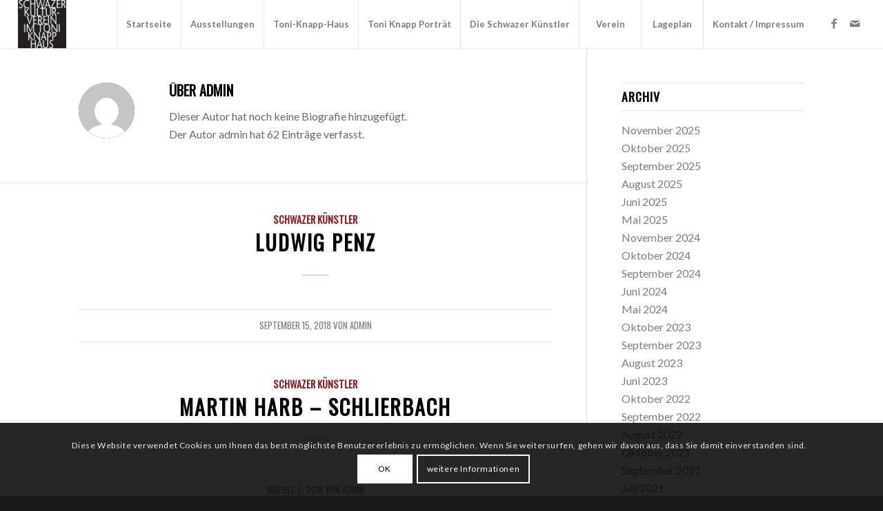

--- FILE ---
content_type: text/html; charset=UTF-8
request_url: https://www.toniknapphaus.at/author/dietfriedka_embo2oxn/page/5/
body_size: 10865
content:
<!DOCTYPE html>
<html lang="de" class="html_stretched responsive av-preloader-active av-preloader-enabled av-default-lightbox  html_header_top html_logo_left html_main_nav_header html_menu_right html_custom html_header_sticky html_header_shrinking_disabled html_mobile_menu_tablet html_header_searchicon_disabled html_content_align_center html_header_unstick_top html_header_stretch html_minimal_header html_minimal_header_shadow html_elegant-blog html_av-submenu-hidden html_av-submenu-display-click html_av-overlay-side html_av-overlay-side-classic html_av-submenu-clone html_entry_id_1222 av-no-preview html_text_menu_active ">
<head>
<meta charset="UTF-8" />
<meta name="robots" content="noindex, follow" />


<!-- mobile setting -->
<meta name="viewport" content="width=device-width, initial-scale=1, maximum-scale=1">

<!-- Scripts/CSS and wp_head hook -->
<title>admin &#8211; Seite 5 &#8211; Schwazer Kulturverein im Toni-Knapp-Haus</title>
<meta name='robots' content='max-image-preview:large' />
<link rel='dns-prefetch' href='//s.w.org' />
<link rel="alternate" type="application/rss+xml" title="Schwazer Kulturverein im Toni-Knapp-Haus &raquo; Feed" href="https://www.toniknapphaus.at/feed/" />
<link rel="alternate" type="application/rss+xml" title="Schwazer Kulturverein im Toni-Knapp-Haus &raquo; Kommentar-Feed" href="https://www.toniknapphaus.at/comments/feed/" />
<link rel="alternate" type="application/rss+xml" title="Schwazer Kulturverein im Toni-Knapp-Haus &raquo; Feed für Beiträge von admin" href="https://www.toniknapphaus.at/author/dietfriedka_embo2oxn/feed/" />

<!-- google webfont font replacement -->

			<script type='text/javascript'>
			if(!document.cookie.match(/aviaPrivacyGoogleWebfontsDisabled/)){
				(function() {
					var f = document.createElement('link');
					
					f.type 	= 'text/css';
					f.rel 	= 'stylesheet';
					f.href 	= '//fonts.googleapis.com/css?family=Oswald%7CLato:300,400,700';
					f.id 	= 'avia-google-webfont';
					
					document.getElementsByTagName('head')[0].appendChild(f);
				})();
			}
			</script>
			<script type="text/javascript">
window._wpemojiSettings = {"baseUrl":"https:\/\/s.w.org\/images\/core\/emoji\/13.1.0\/72x72\/","ext":".png","svgUrl":"https:\/\/s.w.org\/images\/core\/emoji\/13.1.0\/svg\/","svgExt":".svg","source":{"concatemoji":"https:\/\/www.toniknapphaus.at\/wp-includes\/js\/wp-emoji-release.min.js?ver=5.9.12"}};
/*! This file is auto-generated */
!function(e,a,t){var n,r,o,i=a.createElement("canvas"),p=i.getContext&&i.getContext("2d");function s(e,t){var a=String.fromCharCode;p.clearRect(0,0,i.width,i.height),p.fillText(a.apply(this,e),0,0);e=i.toDataURL();return p.clearRect(0,0,i.width,i.height),p.fillText(a.apply(this,t),0,0),e===i.toDataURL()}function c(e){var t=a.createElement("script");t.src=e,t.defer=t.type="text/javascript",a.getElementsByTagName("head")[0].appendChild(t)}for(o=Array("flag","emoji"),t.supports={everything:!0,everythingExceptFlag:!0},r=0;r<o.length;r++)t.supports[o[r]]=function(e){if(!p||!p.fillText)return!1;switch(p.textBaseline="top",p.font="600 32px Arial",e){case"flag":return s([127987,65039,8205,9895,65039],[127987,65039,8203,9895,65039])?!1:!s([55356,56826,55356,56819],[55356,56826,8203,55356,56819])&&!s([55356,57332,56128,56423,56128,56418,56128,56421,56128,56430,56128,56423,56128,56447],[55356,57332,8203,56128,56423,8203,56128,56418,8203,56128,56421,8203,56128,56430,8203,56128,56423,8203,56128,56447]);case"emoji":return!s([10084,65039,8205,55357,56613],[10084,65039,8203,55357,56613])}return!1}(o[r]),t.supports.everything=t.supports.everything&&t.supports[o[r]],"flag"!==o[r]&&(t.supports.everythingExceptFlag=t.supports.everythingExceptFlag&&t.supports[o[r]]);t.supports.everythingExceptFlag=t.supports.everythingExceptFlag&&!t.supports.flag,t.DOMReady=!1,t.readyCallback=function(){t.DOMReady=!0},t.supports.everything||(n=function(){t.readyCallback()},a.addEventListener?(a.addEventListener("DOMContentLoaded",n,!1),e.addEventListener("load",n,!1)):(e.attachEvent("onload",n),a.attachEvent("onreadystatechange",function(){"complete"===a.readyState&&t.readyCallback()})),(n=t.source||{}).concatemoji?c(n.concatemoji):n.wpemoji&&n.twemoji&&(c(n.twemoji),c(n.wpemoji)))}(window,document,window._wpemojiSettings);
</script>
<style type="text/css">
img.wp-smiley,
img.emoji {
	display: inline !important;
	border: none !important;
	box-shadow: none !important;
	height: 1em !important;
	width: 1em !important;
	margin: 0 0.07em !important;
	vertical-align: -0.1em !important;
	background: none !important;
	padding: 0 !important;
}
</style>
	<style id='global-styles-inline-css' type='text/css'>
body{--wp--preset--color--black: #000000;--wp--preset--color--cyan-bluish-gray: #abb8c3;--wp--preset--color--white: #ffffff;--wp--preset--color--pale-pink: #f78da7;--wp--preset--color--vivid-red: #cf2e2e;--wp--preset--color--luminous-vivid-orange: #ff6900;--wp--preset--color--luminous-vivid-amber: #fcb900;--wp--preset--color--light-green-cyan: #7bdcb5;--wp--preset--color--vivid-green-cyan: #00d084;--wp--preset--color--pale-cyan-blue: #8ed1fc;--wp--preset--color--vivid-cyan-blue: #0693e3;--wp--preset--color--vivid-purple: #9b51e0;--wp--preset--gradient--vivid-cyan-blue-to-vivid-purple: linear-gradient(135deg,rgba(6,147,227,1) 0%,rgb(155,81,224) 100%);--wp--preset--gradient--light-green-cyan-to-vivid-green-cyan: linear-gradient(135deg,rgb(122,220,180) 0%,rgb(0,208,130) 100%);--wp--preset--gradient--luminous-vivid-amber-to-luminous-vivid-orange: linear-gradient(135deg,rgba(252,185,0,1) 0%,rgba(255,105,0,1) 100%);--wp--preset--gradient--luminous-vivid-orange-to-vivid-red: linear-gradient(135deg,rgba(255,105,0,1) 0%,rgb(207,46,46) 100%);--wp--preset--gradient--very-light-gray-to-cyan-bluish-gray: linear-gradient(135deg,rgb(238,238,238) 0%,rgb(169,184,195) 100%);--wp--preset--gradient--cool-to-warm-spectrum: linear-gradient(135deg,rgb(74,234,220) 0%,rgb(151,120,209) 20%,rgb(207,42,186) 40%,rgb(238,44,130) 60%,rgb(251,105,98) 80%,rgb(254,248,76) 100%);--wp--preset--gradient--blush-light-purple: linear-gradient(135deg,rgb(255,206,236) 0%,rgb(152,150,240) 100%);--wp--preset--gradient--blush-bordeaux: linear-gradient(135deg,rgb(254,205,165) 0%,rgb(254,45,45) 50%,rgb(107,0,62) 100%);--wp--preset--gradient--luminous-dusk: linear-gradient(135deg,rgb(255,203,112) 0%,rgb(199,81,192) 50%,rgb(65,88,208) 100%);--wp--preset--gradient--pale-ocean: linear-gradient(135deg,rgb(255,245,203) 0%,rgb(182,227,212) 50%,rgb(51,167,181) 100%);--wp--preset--gradient--electric-grass: linear-gradient(135deg,rgb(202,248,128) 0%,rgb(113,206,126) 100%);--wp--preset--gradient--midnight: linear-gradient(135deg,rgb(2,3,129) 0%,rgb(40,116,252) 100%);--wp--preset--duotone--dark-grayscale: url('#wp-duotone-dark-grayscale');--wp--preset--duotone--grayscale: url('#wp-duotone-grayscale');--wp--preset--duotone--purple-yellow: url('#wp-duotone-purple-yellow');--wp--preset--duotone--blue-red: url('#wp-duotone-blue-red');--wp--preset--duotone--midnight: url('#wp-duotone-midnight');--wp--preset--duotone--magenta-yellow: url('#wp-duotone-magenta-yellow');--wp--preset--duotone--purple-green: url('#wp-duotone-purple-green');--wp--preset--duotone--blue-orange: url('#wp-duotone-blue-orange');--wp--preset--font-size--small: 13px;--wp--preset--font-size--medium: 20px;--wp--preset--font-size--large: 36px;--wp--preset--font-size--x-large: 42px;}.has-black-color{color: var(--wp--preset--color--black) !important;}.has-cyan-bluish-gray-color{color: var(--wp--preset--color--cyan-bluish-gray) !important;}.has-white-color{color: var(--wp--preset--color--white) !important;}.has-pale-pink-color{color: var(--wp--preset--color--pale-pink) !important;}.has-vivid-red-color{color: var(--wp--preset--color--vivid-red) !important;}.has-luminous-vivid-orange-color{color: var(--wp--preset--color--luminous-vivid-orange) !important;}.has-luminous-vivid-amber-color{color: var(--wp--preset--color--luminous-vivid-amber) !important;}.has-light-green-cyan-color{color: var(--wp--preset--color--light-green-cyan) !important;}.has-vivid-green-cyan-color{color: var(--wp--preset--color--vivid-green-cyan) !important;}.has-pale-cyan-blue-color{color: var(--wp--preset--color--pale-cyan-blue) !important;}.has-vivid-cyan-blue-color{color: var(--wp--preset--color--vivid-cyan-blue) !important;}.has-vivid-purple-color{color: var(--wp--preset--color--vivid-purple) !important;}.has-black-background-color{background-color: var(--wp--preset--color--black) !important;}.has-cyan-bluish-gray-background-color{background-color: var(--wp--preset--color--cyan-bluish-gray) !important;}.has-white-background-color{background-color: var(--wp--preset--color--white) !important;}.has-pale-pink-background-color{background-color: var(--wp--preset--color--pale-pink) !important;}.has-vivid-red-background-color{background-color: var(--wp--preset--color--vivid-red) !important;}.has-luminous-vivid-orange-background-color{background-color: var(--wp--preset--color--luminous-vivid-orange) !important;}.has-luminous-vivid-amber-background-color{background-color: var(--wp--preset--color--luminous-vivid-amber) !important;}.has-light-green-cyan-background-color{background-color: var(--wp--preset--color--light-green-cyan) !important;}.has-vivid-green-cyan-background-color{background-color: var(--wp--preset--color--vivid-green-cyan) !important;}.has-pale-cyan-blue-background-color{background-color: var(--wp--preset--color--pale-cyan-blue) !important;}.has-vivid-cyan-blue-background-color{background-color: var(--wp--preset--color--vivid-cyan-blue) !important;}.has-vivid-purple-background-color{background-color: var(--wp--preset--color--vivid-purple) !important;}.has-black-border-color{border-color: var(--wp--preset--color--black) !important;}.has-cyan-bluish-gray-border-color{border-color: var(--wp--preset--color--cyan-bluish-gray) !important;}.has-white-border-color{border-color: var(--wp--preset--color--white) !important;}.has-pale-pink-border-color{border-color: var(--wp--preset--color--pale-pink) !important;}.has-vivid-red-border-color{border-color: var(--wp--preset--color--vivid-red) !important;}.has-luminous-vivid-orange-border-color{border-color: var(--wp--preset--color--luminous-vivid-orange) !important;}.has-luminous-vivid-amber-border-color{border-color: var(--wp--preset--color--luminous-vivid-amber) !important;}.has-light-green-cyan-border-color{border-color: var(--wp--preset--color--light-green-cyan) !important;}.has-vivid-green-cyan-border-color{border-color: var(--wp--preset--color--vivid-green-cyan) !important;}.has-pale-cyan-blue-border-color{border-color: var(--wp--preset--color--pale-cyan-blue) !important;}.has-vivid-cyan-blue-border-color{border-color: var(--wp--preset--color--vivid-cyan-blue) !important;}.has-vivid-purple-border-color{border-color: var(--wp--preset--color--vivid-purple) !important;}.has-vivid-cyan-blue-to-vivid-purple-gradient-background{background: var(--wp--preset--gradient--vivid-cyan-blue-to-vivid-purple) !important;}.has-light-green-cyan-to-vivid-green-cyan-gradient-background{background: var(--wp--preset--gradient--light-green-cyan-to-vivid-green-cyan) !important;}.has-luminous-vivid-amber-to-luminous-vivid-orange-gradient-background{background: var(--wp--preset--gradient--luminous-vivid-amber-to-luminous-vivid-orange) !important;}.has-luminous-vivid-orange-to-vivid-red-gradient-background{background: var(--wp--preset--gradient--luminous-vivid-orange-to-vivid-red) !important;}.has-very-light-gray-to-cyan-bluish-gray-gradient-background{background: var(--wp--preset--gradient--very-light-gray-to-cyan-bluish-gray) !important;}.has-cool-to-warm-spectrum-gradient-background{background: var(--wp--preset--gradient--cool-to-warm-spectrum) !important;}.has-blush-light-purple-gradient-background{background: var(--wp--preset--gradient--blush-light-purple) !important;}.has-blush-bordeaux-gradient-background{background: var(--wp--preset--gradient--blush-bordeaux) !important;}.has-luminous-dusk-gradient-background{background: var(--wp--preset--gradient--luminous-dusk) !important;}.has-pale-ocean-gradient-background{background: var(--wp--preset--gradient--pale-ocean) !important;}.has-electric-grass-gradient-background{background: var(--wp--preset--gradient--electric-grass) !important;}.has-midnight-gradient-background{background: var(--wp--preset--gradient--midnight) !important;}.has-small-font-size{font-size: var(--wp--preset--font-size--small) !important;}.has-medium-font-size{font-size: var(--wp--preset--font-size--medium) !important;}.has-large-font-size{font-size: var(--wp--preset--font-size--large) !important;}.has-x-large-font-size{font-size: var(--wp--preset--font-size--x-large) !important;}
</style>
<link rel='stylesheet' id='avia-merged-styles-css'  href='https://www.toniknapphaus.at/wp-content/uploads/dynamic_avia/avia-merged-styles-1ce0588a755bb8d7f39e4bdf05ed148f.css' type='text/css' media='all' />
<link rel="https://api.w.org/" href="https://www.toniknapphaus.at/wp-json/" /><link rel="alternate" type="application/json" href="https://www.toniknapphaus.at/wp-json/wp/v2/users/1" /><link rel="EditURI" type="application/rsd+xml" title="RSD" href="https://www.toniknapphaus.at/xmlrpc.php?rsd" />
<link rel="wlwmanifest" type="application/wlwmanifest+xml" href="https://www.toniknapphaus.at/wp-includes/wlwmanifest.xml" /> 
<meta name="generator" content="WordPress 5.9.12" />
<link rel="profile" href="http://gmpg.org/xfn/11" />
<link rel="alternate" type="application/rss+xml" title="Schwazer Kulturverein im Toni-Knapp-Haus RSS2 Feed" href="https://www.toniknapphaus.at/feed/" />
<link rel="pingback" href="https://www.toniknapphaus.at/xmlrpc.php" />

<style type='text/css' media='screen'>
 #top #header_main > .container, #top #header_main > .container .main_menu  .av-main-nav > li > a, #top #header_main #menu-item-shop .cart_dropdown_link{ height:70px; line-height: 70px; }
 .html_top_nav_header .av-logo-container{ height:70px;  }
 .html_header_top.html_header_sticky #top #wrap_all #main{ padding-top:70px; } 
</style>
<!--[if lt IE 9]><script src="https://www.toniknapphaus.at/wp-content/themes/enfold/js/html5shiv.js"></script><![endif]-->


<!-- To speed up the rendering and to display the site as fast as possible to the user we include some styles and scripts for above the fold content inline -->
<script type="text/javascript">'use strict';var avia_is_mobile=!1;if(/Android|webOS|iPhone|iPad|iPod|BlackBerry|IEMobile|Opera Mini/i.test(navigator.userAgent)&&'ontouchstart' in document.documentElement){avia_is_mobile=!0;document.documentElement.className+=' avia_mobile '}
else{document.documentElement.className+=' avia_desktop '};document.documentElement.className+=' js_active ';(function(){var e=['-webkit-','-moz-','-ms-',''],n='';for(var t in e){if(e[t]+'transform' in document.documentElement.style){document.documentElement.className+=' avia_transform ';n=e[t]+'transform'};if(e[t]+'perspective' in document.documentElement.style)document.documentElement.className+=' avia_transform3d '};if(typeof document.getElementsByClassName=='function'&&typeof document.documentElement.getBoundingClientRect=='function'&&avia_is_mobile==!1){if(n&&window.innerHeight>0){setTimeout(function(){var e=0,o={},a=0,t=document.getElementsByClassName('av-parallax'),i=window.pageYOffset||document.documentElement.scrollTop;for(e=0;e<t.length;e++){t[e].style.top='0px';o=t[e].getBoundingClientRect();a=Math.ceil((window.innerHeight+i-o.top)*0.3);t[e].style[n]='translate(0px, '+a+'px)';t[e].style.top='auto';t[e].className+=' enabled-parallax '}},50)}}})();</script><style type='text/css'>
@font-face {font-family: 'entypo-fontello'; font-weight: normal; font-style: normal; font-display: auto;
src: url('https://www.toniknapphaus.at/wp-content/themes/enfold/config-templatebuilder/avia-template-builder/assets/fonts/entypo-fontello.eot');
src: url('https://www.toniknapphaus.at/wp-content/themes/enfold/config-templatebuilder/avia-template-builder/assets/fonts/entypo-fontello.eot?#iefix') format('embedded-opentype'), 
url('https://www.toniknapphaus.at/wp-content/themes/enfold/config-templatebuilder/avia-template-builder/assets/fonts/entypo-fontello.woff') format('woff'), 
url('https://www.toniknapphaus.at/wp-content/themes/enfold/config-templatebuilder/avia-template-builder/assets/fonts/entypo-fontello.ttf') format('truetype'), 
url('https://www.toniknapphaus.at/wp-content/themes/enfold/config-templatebuilder/avia-template-builder/assets/fonts/entypo-fontello.svg#entypo-fontello') format('svg');
} #top .avia-font-entypo-fontello, body .avia-font-entypo-fontello, html body [data-av_iconfont='entypo-fontello']:before{ font-family: 'entypo-fontello'; }

@font-face {font-family: 'flaticon-sports'; font-weight: normal; font-style: normal; font-display: auto;
src: url('https://www.toniknapphaus.at/wp-content/uploads/avia_fonts/flaticon-sports/flaticon-sports.eot');
src: url('https://www.toniknapphaus.at/wp-content/uploads/avia_fonts/flaticon-sports/flaticon-sports.eot?#iefix') format('embedded-opentype'), 
url('https://www.toniknapphaus.at/wp-content/uploads/avia_fonts/flaticon-sports/flaticon-sports.woff') format('woff'), 
url('https://www.toniknapphaus.at/wp-content/uploads/avia_fonts/flaticon-sports/flaticon-sports.ttf') format('truetype'), 
url('https://www.toniknapphaus.at/wp-content/uploads/avia_fonts/flaticon-sports/flaticon-sports.svg#flaticon-sports') format('svg');
} #top .avia-font-flaticon-sports, body .avia-font-flaticon-sports, html body [data-av_iconfont='flaticon-sports']:before{ font-family: 'flaticon-sports'; }
</style>

<!--
Debugging Info for Theme support: 

Theme: Enfold
Version: 4.5.7
Installed: enfold
AviaFramework Version: 5.0
AviaBuilder Version: 0.9.5
aviaElementManager Version: 1.0.1
ML:128-PU:19-PLA:0
WP:5.9.12
Compress: CSS:all theme files - JS:all theme files
Updates: enabled
PLAu:0
-->
</head>




<body id="top" class="archive paged author author-dietfriedka_embo2oxn author-1 paged-5 author-paged-5  rtl_columns stretched oswald lato" itemscope="itemscope" itemtype="https://schema.org/WebPage" >

	<svg xmlns="http://www.w3.org/2000/svg" viewBox="0 0 0 0" width="0" height="0" focusable="false" role="none" style="visibility: hidden; position: absolute; left: -9999px; overflow: hidden;" ><defs><filter id="wp-duotone-dark-grayscale"><feColorMatrix color-interpolation-filters="sRGB" type="matrix" values=" .299 .587 .114 0 0 .299 .587 .114 0 0 .299 .587 .114 0 0 .299 .587 .114 0 0 " /><feComponentTransfer color-interpolation-filters="sRGB" ><feFuncR type="table" tableValues="0 0.49803921568627" /><feFuncG type="table" tableValues="0 0.49803921568627" /><feFuncB type="table" tableValues="0 0.49803921568627" /><feFuncA type="table" tableValues="1 1" /></feComponentTransfer><feComposite in2="SourceGraphic" operator="in" /></filter></defs></svg><svg xmlns="http://www.w3.org/2000/svg" viewBox="0 0 0 0" width="0" height="0" focusable="false" role="none" style="visibility: hidden; position: absolute; left: -9999px; overflow: hidden;" ><defs><filter id="wp-duotone-grayscale"><feColorMatrix color-interpolation-filters="sRGB" type="matrix" values=" .299 .587 .114 0 0 .299 .587 .114 0 0 .299 .587 .114 0 0 .299 .587 .114 0 0 " /><feComponentTransfer color-interpolation-filters="sRGB" ><feFuncR type="table" tableValues="0 1" /><feFuncG type="table" tableValues="0 1" /><feFuncB type="table" tableValues="0 1" /><feFuncA type="table" tableValues="1 1" /></feComponentTransfer><feComposite in2="SourceGraphic" operator="in" /></filter></defs></svg><svg xmlns="http://www.w3.org/2000/svg" viewBox="0 0 0 0" width="0" height="0" focusable="false" role="none" style="visibility: hidden; position: absolute; left: -9999px; overflow: hidden;" ><defs><filter id="wp-duotone-purple-yellow"><feColorMatrix color-interpolation-filters="sRGB" type="matrix" values=" .299 .587 .114 0 0 .299 .587 .114 0 0 .299 .587 .114 0 0 .299 .587 .114 0 0 " /><feComponentTransfer color-interpolation-filters="sRGB" ><feFuncR type="table" tableValues="0.54901960784314 0.98823529411765" /><feFuncG type="table" tableValues="0 1" /><feFuncB type="table" tableValues="0.71764705882353 0.25490196078431" /><feFuncA type="table" tableValues="1 1" /></feComponentTransfer><feComposite in2="SourceGraphic" operator="in" /></filter></defs></svg><svg xmlns="http://www.w3.org/2000/svg" viewBox="0 0 0 0" width="0" height="0" focusable="false" role="none" style="visibility: hidden; position: absolute; left: -9999px; overflow: hidden;" ><defs><filter id="wp-duotone-blue-red"><feColorMatrix color-interpolation-filters="sRGB" type="matrix" values=" .299 .587 .114 0 0 .299 .587 .114 0 0 .299 .587 .114 0 0 .299 .587 .114 0 0 " /><feComponentTransfer color-interpolation-filters="sRGB" ><feFuncR type="table" tableValues="0 1" /><feFuncG type="table" tableValues="0 0.27843137254902" /><feFuncB type="table" tableValues="0.5921568627451 0.27843137254902" /><feFuncA type="table" tableValues="1 1" /></feComponentTransfer><feComposite in2="SourceGraphic" operator="in" /></filter></defs></svg><svg xmlns="http://www.w3.org/2000/svg" viewBox="0 0 0 0" width="0" height="0" focusable="false" role="none" style="visibility: hidden; position: absolute; left: -9999px; overflow: hidden;" ><defs><filter id="wp-duotone-midnight"><feColorMatrix color-interpolation-filters="sRGB" type="matrix" values=" .299 .587 .114 0 0 .299 .587 .114 0 0 .299 .587 .114 0 0 .299 .587 .114 0 0 " /><feComponentTransfer color-interpolation-filters="sRGB" ><feFuncR type="table" tableValues="0 0" /><feFuncG type="table" tableValues="0 0.64705882352941" /><feFuncB type="table" tableValues="0 1" /><feFuncA type="table" tableValues="1 1" /></feComponentTransfer><feComposite in2="SourceGraphic" operator="in" /></filter></defs></svg><svg xmlns="http://www.w3.org/2000/svg" viewBox="0 0 0 0" width="0" height="0" focusable="false" role="none" style="visibility: hidden; position: absolute; left: -9999px; overflow: hidden;" ><defs><filter id="wp-duotone-magenta-yellow"><feColorMatrix color-interpolation-filters="sRGB" type="matrix" values=" .299 .587 .114 0 0 .299 .587 .114 0 0 .299 .587 .114 0 0 .299 .587 .114 0 0 " /><feComponentTransfer color-interpolation-filters="sRGB" ><feFuncR type="table" tableValues="0.78039215686275 1" /><feFuncG type="table" tableValues="0 0.94901960784314" /><feFuncB type="table" tableValues="0.35294117647059 0.47058823529412" /><feFuncA type="table" tableValues="1 1" /></feComponentTransfer><feComposite in2="SourceGraphic" operator="in" /></filter></defs></svg><svg xmlns="http://www.w3.org/2000/svg" viewBox="0 0 0 0" width="0" height="0" focusable="false" role="none" style="visibility: hidden; position: absolute; left: -9999px; overflow: hidden;" ><defs><filter id="wp-duotone-purple-green"><feColorMatrix color-interpolation-filters="sRGB" type="matrix" values=" .299 .587 .114 0 0 .299 .587 .114 0 0 .299 .587 .114 0 0 .299 .587 .114 0 0 " /><feComponentTransfer color-interpolation-filters="sRGB" ><feFuncR type="table" tableValues="0.65098039215686 0.40392156862745" /><feFuncG type="table" tableValues="0 1" /><feFuncB type="table" tableValues="0.44705882352941 0.4" /><feFuncA type="table" tableValues="1 1" /></feComponentTransfer><feComposite in2="SourceGraphic" operator="in" /></filter></defs></svg><svg xmlns="http://www.w3.org/2000/svg" viewBox="0 0 0 0" width="0" height="0" focusable="false" role="none" style="visibility: hidden; position: absolute; left: -9999px; overflow: hidden;" ><defs><filter id="wp-duotone-blue-orange"><feColorMatrix color-interpolation-filters="sRGB" type="matrix" values=" .299 .587 .114 0 0 .299 .587 .114 0 0 .299 .587 .114 0 0 .299 .587 .114 0 0 " /><feComponentTransfer color-interpolation-filters="sRGB" ><feFuncR type="table" tableValues="0.098039215686275 1" /><feFuncG type="table" tableValues="0 0.66274509803922" /><feFuncB type="table" tableValues="0.84705882352941 0.41960784313725" /><feFuncA type="table" tableValues="1 1" /></feComponentTransfer><feComposite in2="SourceGraphic" operator="in" /></filter></defs></svg><div class='av-siteloader-wrap av-transition-enabled av-transition-with-logo'><div class='av-siteloader-inner'><div class='av-siteloader-cell'><img class='av-preloading-logo' src='https://www.toniknapphaus.at/wp-content/uploads/2018/07/toniknapplogo.jpg' alt='Lade' title='Lade' /><div class='av-siteloader'><div class='av-siteloader-extra'></div></div></div></div></div>
	<div id='wrap_all'>

	
<header id='header' class='all_colors header_color light_bg_color  av_header_top av_logo_left av_main_nav_header av_menu_right av_custom av_header_sticky av_header_shrinking_disabled av_header_stretch av_mobile_menu_tablet av_header_searchicon_disabled av_header_unstick_top av_seperator_big_border av_minimal_header av_minimal_header_shadow av_bottom_nav_disabled '  role="banner" itemscope="itemscope" itemtype="https://schema.org/WPHeader" >

		<div  id='header_main' class='container_wrap container_wrap_logo'>
	
        <div class='container av-logo-container'><div class='inner-container'><span class='logo'><a href='https://www.toniknapphaus.at/'><img height='100' width='300' src='https://toniknapphaus.at/wp-content/uploads/2018/07/toniknapplogo-300x300.jpg' alt='Schwazer Kulturverein im Toni-Knapp-Haus' /></a></span><nav class='main_menu' data-selectname='Seite auswählen'  role="navigation" itemscope="itemscope" itemtype="https://schema.org/SiteNavigationElement" ><div class="avia-menu av-main-nav-wrap av_menu_icon_beside"><ul id="avia-menu" class="menu av-main-nav"><li id="menu-item-781" class="menu-item menu-item-type-post_type menu-item-object-page menu-item-home menu-item-top-level menu-item-top-level-1"><a href="https://www.toniknapphaus.at/" itemprop="url"><span class="avia-bullet"></span><span class="avia-menu-text">Startseite</span><span class="avia-menu-fx"><span class="avia-arrow-wrap"><span class="avia-arrow"></span></span></span></a></li>
<li id="menu-item-858" class="menu-item menu-item-type-post_type menu-item-object-page menu-item-mega-parent  menu-item-top-level menu-item-top-level-2"><a href="https://www.toniknapphaus.at/ausstellungen/" itemprop="url"><span class="avia-bullet"></span><span class="avia-menu-text">Ausstellungen</span><span class="avia-menu-fx"><span class="avia-arrow-wrap"><span class="avia-arrow"></span></span></span></a></li>
<li id="menu-item-854" class="menu-item menu-item-type-post_type menu-item-object-page menu-item-mega-parent  menu-item-top-level menu-item-top-level-3"><a href="https://www.toniknapphaus.at/toni-knapp-haus/" itemprop="url"><span class="avia-bullet"></span><span class="avia-menu-text">Toni-Knapp-Haus</span><span class="avia-menu-fx"><span class="avia-arrow-wrap"><span class="avia-arrow"></span></span></span></a></li>
<li id="menu-item-865" class="menu-item menu-item-type-post_type menu-item-object-page menu-item-mega-parent  menu-item-top-level menu-item-top-level-4"><a href="https://www.toniknapphaus.at/portraet/" itemprop="url"><span class="avia-bullet"></span><span class="avia-menu-text">Toni Knapp Porträt</span><span class="avia-menu-fx"><span class="avia-arrow-wrap"><span class="avia-arrow"></span></span></span></a></li>
<li id="menu-item-1205" class="menu-item menu-item-type-post_type menu-item-object-page menu-item-top-level menu-item-top-level-5"><a href="https://www.toniknapphaus.at/die-schwazer-kuenstler/" itemprop="url"><span class="avia-bullet"></span><span class="avia-menu-text">Die Schwazer Künstler</span><span class="avia-menu-fx"><span class="avia-arrow-wrap"><span class="avia-arrow"></span></span></span></a></li>
<li id="menu-item-864" class="menu-item menu-item-type-post_type menu-item-object-page menu-item-top-level menu-item-top-level-6"><a href="https://www.toniknapphaus.at/kulturverein-2/" itemprop="url"><span class="avia-bullet"></span><span class="avia-menu-text">Verein</span><span class="avia-menu-fx"><span class="avia-arrow-wrap"><span class="avia-arrow"></span></span></span></a></li>
<li id="menu-item-1191" class="menu-item menu-item-type-post_type menu-item-object-page menu-item-mega-parent  menu-item-top-level menu-item-top-level-7"><a href="https://www.toniknapphaus.at/lageplan/" itemprop="url"><span class="avia-bullet"></span><span class="avia-menu-text">Lageplan</span><span class="avia-menu-fx"><span class="avia-arrow-wrap"><span class="avia-arrow"></span></span></span></a></li>
<li id="menu-item-999" class="menu-item menu-item-type-post_type menu-item-object-page menu-item-top-level menu-item-top-level-8"><a href="https://www.toniknapphaus.at/kontakt/" itemprop="url"><span class="avia-bullet"></span><span class="avia-menu-text">Kontakt / Impressum</span><span class="avia-menu-fx"><span class="avia-arrow-wrap"><span class="avia-arrow"></span></span></span></a></li>
<li class="av-burger-menu-main menu-item-avia-special ">
	        			<a href="#">
							<span class="av-hamburger av-hamburger--spin av-js-hamburger">
					        <span class="av-hamburger-box">
						          <span class="av-hamburger-inner"></span>
						          <strong>Menü</strong>
					        </span>
							</span>
						</a>
	        		   </li></ul></div><ul class='noLightbox social_bookmarks icon_count_2'><li class='social_bookmarks_facebook av-social-link-facebook social_icon_1'><a  target="_blank" aria-label="Link to Facebook" href='https://www.facebook.com/toniknapphaus' aria-hidden='true' data-av_icon='' data-av_iconfont='entypo-fontello' title='Facebook'><span class='avia_hidden_link_text'>Facebook</span></a></li><li class='social_bookmarks_mail av-social-link-mail social_icon_2'><a  aria-label="Link to Mail" href='https://www.toniknapphaus.at/kontakt' aria-hidden='true' data-av_icon='' data-av_iconfont='entypo-fontello' title='Mail'><span class='avia_hidden_link_text'>Mail</span></a></li></ul></nav></div> </div> 
		<!-- end container_wrap-->
		</div>
		<div class='header_bg'></div>

<!-- end header -->
</header>
		
	<div id='main' class='all_colors' data-scroll-offset='70'>

	


		<div class='container_wrap container_wrap_first main_color sidebar_right'>

			<div class='container template-blog template-author '>

				<main class='content av-content-small alpha units'  role="main" itemprop="mainContentOfPage" itemscope="itemscope" itemtype="https://schema.org/Blog" >

                    <div class='page-heading-container clearfix'>
                    <section class="author-box"  itemprop="author" itemscope="itemscope" itemtype="https://schema.org/Person" ><span class='post-author-format-type blog-meta'><span class='rounded-container'><img alt='admin' src='https://secure.gravatar.com/avatar/139ac9bc2a05585dbfe9f7b990f6b5b1?s=81&#038;d=mm&#038;r=g' srcset='https://secure.gravatar.com/avatar/139ac9bc2a05585dbfe9f7b990f6b5b1?s=162&#038;d=mm&#038;r=g 2x' class='avatar avatar-81 photo' height='81' width='81' loading='lazy'/></span></span><div class='author_description '>
        <h3 class='author-title '>Über <span class='author-box-name'  itemprop="author" >admin</span></h3>
        <div class='author_description_text' itemprop="description" ><p>Dieser Autor hat noch keine Biografie hinzugefügt.</br>Der Autor <span class='author-box-name'  itemprop="author" >admin</span> hat 62 Einträge verfasst.</p>
</div><span class='author-extra-border'></span></div></section>                    </div>


                    <h4 class='extra-mini-title widgettitle'>Einträge von admin</h4>
		<article class="post-entry post-entry-type-standard post-entry-1222 post-loop-1 post-parity-odd single-big with-slider post-1222 post type-post status-publish format-standard has-post-thumbnail hentry category-schwazer-kuenstler"'  itemscope="itemscope" itemtype="https://schema.org/BlogPosting" itemprop="blogPost" >


			<div class="entry-content-wrapper clearfix standard-content">
                <header class="entry-content-header">
                    <span class="blog-categories minor-meta"><a href="https://www.toniknapphaus.at/category/schwazer-kuenstler/" rel="tag">Schwazer Künstler</a> </span><h2 class='post-title entry-title '  itemprop="headline" >	<a href='https://www.toniknapphaus.at/ludwig-penz/' rel='bookmark' title='Permanenter Link zu: Ludwig Penz'>Ludwig Penz			<span class='post-format-icon minor-meta'></span>	</a></h2><span class="av-vertical-delimiter"></span><div class="entry-content"  itemprop="text" ></div>                    <span class='post-meta-infos'>
                        <span class='date-container minor-meta updated'>September 15, 2018</span>

                        <span class="blog-author minor-meta">von <span class="entry-author-link"  itemprop="author" ><span class="vcard author"><span class="fn"><a href="https://www.toniknapphaus.at/author/dietfriedka_embo2oxn/" title="Beiträge von admin" rel="author">admin</a></span></span></span></span>
                    </span>
                </header>

							</div>

            <footer class="entry-footer"></footer>
            
                        
		</article><!--end post-entry-->
	
		<article class="post-entry post-entry-type-standard post-entry-1212 post-loop-2 post-parity-even single-big with-slider post-1212 post type-post status-publish format-standard has-post-thumbnail hentry category-schwazer-kuenstler"'  itemscope="itemscope" itemtype="https://schema.org/BlogPosting" itemprop="blogPost" >


			<div class="entry-content-wrapper clearfix standard-content">
                <header class="entry-content-header">
                    <span class="blog-categories minor-meta"><a href="https://www.toniknapphaus.at/category/schwazer-kuenstler/" rel="tag">Schwazer Künstler</a> </span><h2 class='post-title entry-title '  itemprop="headline" >	<a href='https://www.toniknapphaus.at/martin-harb-schlierbach/' rel='bookmark' title='Permanenter Link zu: Martin Harb &#8211; Schlierbach'>Martin Harb &#8211; Schlierbach			<span class='post-format-icon minor-meta'></span>	</a></h2><span class="av-vertical-delimiter"></span><div class="entry-content"  itemprop="text" ></div>                    <span class='post-meta-infos'>
                        <span class='date-container minor-meta updated'>August 5, 2018</span>

                        <span class="blog-author minor-meta">von <span class="entry-author-link"  itemprop="author" ><span class="vcard author"><span class="fn"><a href="https://www.toniknapphaus.at/author/dietfriedka_embo2oxn/" title="Beiträge von admin" rel="author">admin</a></span></span></span></span>
                    </span>
                </header>

							</div>

            <footer class="entry-footer"></footer>
            
                        
		</article><!--end post-entry-->
	
		<article class="post-entry post-entry-type-standard post-entry-1251 post-loop-3 post-parity-odd single-big with-slider post-1251 post type-post status-publish format-standard has-post-thumbnail hentry category-schwazer-kuenstler"'  itemscope="itemscope" itemtype="https://schema.org/BlogPosting" itemprop="blogPost" >


			<div class="entry-content-wrapper clearfix standard-content">
                <header class="entry-content-header">
                    <span class="blog-categories minor-meta"><a href="https://www.toniknapphaus.at/category/schwazer-kuenstler/" rel="tag">Schwazer Künstler</a> </span><h2 class='post-title entry-title '  itemprop="headline" >	<a href='https://www.toniknapphaus.at/hans-ebenbichler/' rel='bookmark' title='Permanenter Link zu: Hans Ebenbichler'>Hans Ebenbichler			<span class='post-format-icon minor-meta'></span>	</a></h2><span class="av-vertical-delimiter"></span><div class="entry-content"  itemprop="text" ></div>                    <span class='post-meta-infos'>
                        <span class='date-container minor-meta updated'>Juli 20, 2018</span>

                        <span class="blog-author minor-meta">von <span class="entry-author-link"  itemprop="author" ><span class="vcard author"><span class="fn"><a href="https://www.toniknapphaus.at/author/dietfriedka_embo2oxn/" title="Beiträge von admin" rel="author">admin</a></span></span></span></span>
                    </span>
                </header>

							</div>

            <footer class="entry-footer"></footer>
            
                        
		</article><!--end post-entry-->
	
		<article class="post-entry post-entry-type-standard post-entry-1256 post-loop-4 post-parity-even single-big with-slider post-1256 post type-post status-publish format-standard has-post-thumbnail hentry category-schwazer-kuenstler"'  itemscope="itemscope" itemtype="https://schema.org/BlogPosting" itemprop="blogPost" >


			<div class="entry-content-wrapper clearfix standard-content">
                <header class="entry-content-header">
                    <span class="blog-categories minor-meta"><a href="https://www.toniknapphaus.at/category/schwazer-kuenstler/" rel="tag">Schwazer Künstler</a> </span><h2 class='post-title entry-title '  itemprop="headline" >	<a href='https://www.toniknapphaus.at/toni-kirchmayr/' rel='bookmark' title='Permanenter Link zu: Toni Kirchmayr'>Toni Kirchmayr			<span class='post-format-icon minor-meta'></span>	</a></h2><span class="av-vertical-delimiter"></span><div class="entry-content"  itemprop="text" ></div>                    <span class='post-meta-infos'>
                        <span class='date-container minor-meta updated'>Juli 10, 2018</span>

                        <span class='text-sep'>/</span><span class='comment-container minor-meta'><a href="https://www.toniknapphaus.at/toni-kirchmayr/#respond" class="comments-link" >0 Kommentare</a></span><span class='text-sep text-sep-comment'>/</span><span class="blog-author minor-meta">von <span class="entry-author-link"  itemprop="author" ><span class="vcard author"><span class="fn"><a href="https://www.toniknapphaus.at/author/dietfriedka_embo2oxn/" title="Beiträge von admin" rel="author">admin</a></span></span></span></span>
                    </span>
                </header>

							</div>

            <footer class="entry-footer"></footer>
            
                        
		</article><!--end post-entry-->
	
		<article class="post-entry post-entry-type-standard post-entry-950 post-loop-5 post-parity-odd single-big with-slider post-950 post type-post status-publish format-standard has-post-thumbnail hentry category-ausstellungen"'  itemscope="itemscope" itemtype="https://schema.org/BlogPosting" itemprop="blogPost" >


			<div class="entry-content-wrapper clearfix standard-content">
                <header class="entry-content-header">
                    <span class="blog-categories minor-meta"><a href="https://www.toniknapphaus.at/category/ausstellungen/" rel="tag">Ausstellungen</a> </span><h2 class='post-title entry-title '  itemprop="headline" >	<a href='https://www.toniknapphaus.at/karl-haeupl-landschaften-aus-tirol-und-lappland/' rel='bookmark' title='Permanenter Link zu: Karl Häupl &#8222;Landschaften aus Tirol und Lappland&#8220; &#8211; 15. bis 30. Juni 2018'>Karl Häupl &#8222;Landschaften aus Tirol und Lappland&#8220; &#8211; 15. bis 30. Juni 2018			<span class='post-format-icon minor-meta'></span>	</a></h2><span class="av-vertical-delimiter"></span><div class="entry-content"  itemprop="text" ></div>                    <span class='post-meta-infos'>
                        <span class='date-container minor-meta updated'>Juni 1, 2018</span>

                        <span class="blog-author minor-meta">von <span class="entry-author-link"  itemprop="author" ><span class="vcard author"><span class="fn"><a href="https://www.toniknapphaus.at/author/dietfriedka_embo2oxn/" title="Beiträge von admin" rel="author">admin</a></span></span></span></span>
                    </span>
                </header>

							</div>

            <footer class="entry-footer"></footer>
            
                        
		</article><!--end post-entry-->
	
		<article class="post-entry post-entry-type-standard post-entry-1048 post-loop-6 post-parity-even single-big with-slider post-1048 post type-post status-publish format-standard has-post-thumbnail hentry category-ausstellungen"'  itemscope="itemscope" itemtype="https://schema.org/BlogPosting" itemprop="blogPost" >


			<div class="entry-content-wrapper clearfix standard-content">
                <header class="entry-content-header">
                    <span class="blog-categories minor-meta"><a href="https://www.toniknapphaus.at/category/ausstellungen/" rel="tag">Ausstellungen</a> </span><h2 class='post-title entry-title '  itemprop="headline" >	<a href='https://www.toniknapphaus.at/ernst-pilser/' rel='bookmark' title='Permanenter Link zu: Ernst PILSER &#8211; 6. bis 21. April 2018'>Ernst PILSER &#8211; 6. bis 21. April 2018			<span class='post-format-icon minor-meta'></span>	</a></h2><span class="av-vertical-delimiter"></span><div class="entry-content"  itemprop="text" ></div>                    <span class='post-meta-infos'>
                        <span class='date-container minor-meta updated'>April 7, 2018</span>

                        <span class='text-sep'>/</span><span class='comment-container minor-meta'><a href="https://www.toniknapphaus.at/ernst-pilser/#respond" class="comments-link" >0 Kommentare</a></span><span class='text-sep text-sep-comment'>/</span><span class="blog-author minor-meta">von <span class="entry-author-link"  itemprop="author" ><span class="vcard author"><span class="fn"><a href="https://www.toniknapphaus.at/author/dietfriedka_embo2oxn/" title="Beiträge von admin" rel="author">admin</a></span></span></span></span>
                    </span>
                </header>

							</div>

            <footer class="entry-footer"></footer>
            
                        
		</article><!--end post-entry-->
	
		<article class="post-entry post-entry-type-standard post-entry-1033 post-loop-7 post-parity-odd single-big with-slider post-1033 post type-post status-publish format-standard has-post-thumbnail hentry category-ausstellungen"'  itemscope="itemscope" itemtype="https://schema.org/BlogPosting" itemprop="blogPost" >


			<div class="entry-content-wrapper clearfix standard-content">
                <header class="entry-content-header">
                    <span class="blog-categories minor-meta"><a href="https://www.toniknapphaus.at/category/ausstellungen/" rel="tag">Ausstellungen</a> </span><h2 class='post-title entry-title '  itemprop="headline" >	<a href='https://www.toniknapphaus.at/carl-moser-farbholzschnitte/' rel='bookmark' title='Permanenter Link zu: Carl Moser &#8222;Farbholzschnitte&#8220; &#8211; 12. bis 28. Oktober 2017'>Carl Moser &#8222;Farbholzschnitte&#8220; &#8211; 12. bis 28. Oktober 2017			<span class='post-format-icon minor-meta'></span>	</a></h2><span class="av-vertical-delimiter"></span><div class="entry-content"  itemprop="text" ></div>                    <span class='post-meta-infos'>
                        <span class='date-container minor-meta updated'>Oktober 7, 2017</span>

                        <span class='text-sep'>/</span><span class='comment-container minor-meta'><a href="https://www.toniknapphaus.at/carl-moser-farbholzschnitte/#respond" class="comments-link" >0 Kommentare</a></span><span class='text-sep text-sep-comment'>/</span><span class="blog-author minor-meta">von <span class="entry-author-link"  itemprop="author" ><span class="vcard author"><span class="fn"><a href="https://www.toniknapphaus.at/author/dietfriedka_embo2oxn/" title="Beiträge von admin" rel="author">admin</a></span></span></span></span>
                    </span>
                </header>

							</div>

            <footer class="entry-footer"></footer>
            
                        
		</article><!--end post-entry-->
	
		<article class="post-entry post-entry-type-standard post-entry-1157 post-loop-8 post-parity-even single-big with-slider post-1157 post type-post status-publish format-standard has-post-thumbnail hentry category-events"'  itemscope="itemscope" itemtype="https://schema.org/BlogPosting" itemprop="blogPost" >


			<div class="entry-content-wrapper clearfix standard-content">
                <header class="entry-content-header">
                    <span class="blog-categories minor-meta"><a href="https://www.toniknapphaus.at/category/events/" rel="tag">Events</a> </span><h2 class='post-title entry-title '  itemprop="headline" >	<a href='https://www.toniknapphaus.at/spaet-sommerkonzert-2017-8-september-2017/' rel='bookmark' title='Permanenter Link zu: SPÄT SOMMERKONZERT 2017 &#8211; 8. September 2017'>SPÄT SOMMERKONZERT 2017 &#8211; 8. September 2017			<span class='post-format-icon minor-meta'></span>	</a></h2><span class="av-vertical-delimiter"></span><div class="entry-content"  itemprop="text" ></div>                    <span class='post-meta-infos'>
                        <span class='date-container minor-meta updated'>September 8, 2017</span>

                        <span class='text-sep'>/</span><span class='comment-container minor-meta'><a href="https://www.toniknapphaus.at/spaet-sommerkonzert-2017-8-september-2017/#respond" class="comments-link" >0 Kommentare</a></span><span class='text-sep text-sep-comment'>/</span><span class="blog-author minor-meta">von <span class="entry-author-link"  itemprop="author" ><span class="vcard author"><span class="fn"><a href="https://www.toniknapphaus.at/author/dietfriedka_embo2oxn/" title="Beiträge von admin" rel="author">admin</a></span></span></span></span>
                    </span>
                </header>

							</div>

            <footer class="entry-footer"></footer>
            
                        
		</article><!--end post-entry-->
	
		<article class="post-entry post-entry-type-standard post-entry-836 post-loop-9 post-parity-odd single-big with-slider post-836 post type-post status-publish format-standard has-post-thumbnail hentry category-ausstellungen"'  itemscope="itemscope" itemtype="https://schema.org/BlogPosting" itemprop="blogPost" >


			<div class="entry-content-wrapper clearfix standard-content">
                <header class="entry-content-header">
                    <span class="blog-categories minor-meta"><a href="https://www.toniknapphaus.at/category/ausstellungen/" rel="tag">Ausstellungen</a> </span><h2 class='post-title entry-title '  itemprop="headline" >	<a href='https://www.toniknapphaus.at/die-bluete-der-tiroler-malerei/' rel='bookmark' title='Permanenter Link zu: Die Blüte der Tiroler Malerei &#8211; 09. bis 24. Juni 2017'>Die Blüte der Tiroler Malerei &#8211; 09. bis 24. Juni 2017			<span class='post-format-icon minor-meta'></span>	</a></h2><span class="av-vertical-delimiter"></span><div class="entry-content"  itemprop="text" ></div>                    <span class='post-meta-infos'>
                        <span class='date-container minor-meta updated'>Juni 9, 2017</span>

                        <span class='text-sep'>/</span><span class='comment-container minor-meta'><a href="https://www.toniknapphaus.at/die-bluete-der-tiroler-malerei/#respond" class="comments-link" >0 Kommentare</a></span><span class='text-sep text-sep-comment'>/</span><span class="blog-author minor-meta">von <span class="entry-author-link"  itemprop="author" ><span class="vcard author"><span class="fn"><a href="https://www.toniknapphaus.at/author/dietfriedka_embo2oxn/" title="Beiträge von admin" rel="author">admin</a></span></span></span></span>
                    </span>
                </header>

							</div>

            <footer class="entry-footer"></footer>
            
                        
		</article><!--end post-entry-->
	
		<article class="post-entry post-entry-type-standard post-entry-937 post-loop-10 post-parity-even post-entry-last single-big with-slider post-937 post type-post status-publish format-standard has-post-thumbnail hentry category-ausstellungen"'  itemscope="itemscope" itemtype="https://schema.org/BlogPosting" itemprop="blogPost" >


			<div class="entry-content-wrapper clearfix standard-content">
                <header class="entry-content-header">
                    <span class="blog-categories minor-meta"><a href="https://www.toniknapphaus.at/category/ausstellungen/" rel="tag">Ausstellungen</a> </span><h2 class='post-title entry-title '  itemprop="headline" >	<a href='https://www.toniknapphaus.at/herbert-danler-retrospektive/' rel='bookmark' title='Permanenter Link zu: Herbert Danler &#8222;Retrospektive&#8220; &#8211; 22. Oktober bis 5. November 2016'>Herbert Danler &#8222;Retrospektive&#8220; &#8211; 22. Oktober bis 5. November 2016			<span class='post-format-icon minor-meta'></span>	</a></h2><span class="av-vertical-delimiter"></span><div class="entry-content"  itemprop="text" ></div>                    <span class='post-meta-infos'>
                        <span class='date-container minor-meta updated'>Oktober 1, 2016</span>

                        <span class='text-sep'>/</span><span class='comment-container minor-meta'><a href="https://www.toniknapphaus.at/herbert-danler-retrospektive/#respond" class="comments-link" >0 Kommentare</a></span><span class='text-sep text-sep-comment'>/</span><span class="blog-author minor-meta">von <span class="entry-author-link"  itemprop="author" ><span class="vcard author"><span class="fn"><a href="https://www.toniknapphaus.at/author/dietfriedka_embo2oxn/" title="Beiträge von admin" rel="author">admin</a></span></span></span></span>
                    </span>
                </header>

							</div>

            <footer class="entry-footer"></footer>
            
                        
		</article><!--end post-entry-->
	<nav class='pagination'><span class='pagination-meta'>Seite 5 von 7</span><a href='https://www.toniknapphaus.at/author/dietfriedka_embo2oxn/'>&laquo;</a><a href='https://www.toniknapphaus.at/author/dietfriedka_embo2oxn/page/4/'>&lsaquo;</a><a href='https://www.toniknapphaus.at/author/dietfriedka_embo2oxn/page/3/' class='inactive' >3</a><a href='https://www.toniknapphaus.at/author/dietfriedka_embo2oxn/page/4/' class='inactive previous_page' >4</a><span class='current'>5</span><a href='https://www.toniknapphaus.at/author/dietfriedka_embo2oxn/page/6/' class='inactive next_page' >6</a><a href='https://www.toniknapphaus.at/author/dietfriedka_embo2oxn/page/7/' class='inactive' >7</a><a href='https://www.toniknapphaus.at/author/dietfriedka_embo2oxn/page/6/'>&rsaquo;</a><a href='https://www.toniknapphaus.at/author/dietfriedka_embo2oxn/page/7/'>&raquo;</a></nav>

				<!--end content-->
				</main>

				<aside class='sidebar sidebar_right   alpha units'  role="complementary" itemscope="itemscope" itemtype="https://schema.org/WPSideBar" ><div class='inner_sidebar extralight-border'><section id="archives-4" class="widget clearfix widget_archive"><h3 class="widgettitle">Archiv</h3>
			<ul>
					<li><a href='https://www.toniknapphaus.at/2025/11/'>November 2025</a></li>
	<li><a href='https://www.toniknapphaus.at/2025/10/'>Oktober 2025</a></li>
	<li><a href='https://www.toniknapphaus.at/2025/09/'>September 2025</a></li>
	<li><a href='https://www.toniknapphaus.at/2025/08/'>August 2025</a></li>
	<li><a href='https://www.toniknapphaus.at/2025/06/'>Juni 2025</a></li>
	<li><a href='https://www.toniknapphaus.at/2025/05/'>Mai 2025</a></li>
	<li><a href='https://www.toniknapphaus.at/2024/11/'>November 2024</a></li>
	<li><a href='https://www.toniknapphaus.at/2024/10/'>Oktober 2024</a></li>
	<li><a href='https://www.toniknapphaus.at/2024/09/'>September 2024</a></li>
	<li><a href='https://www.toniknapphaus.at/2024/06/'>Juni 2024</a></li>
	<li><a href='https://www.toniknapphaus.at/2024/05/'>Mai 2024</a></li>
	<li><a href='https://www.toniknapphaus.at/2023/10/'>Oktober 2023</a></li>
	<li><a href='https://www.toniknapphaus.at/2023/09/'>September 2023</a></li>
	<li><a href='https://www.toniknapphaus.at/2023/08/'>August 2023</a></li>
	<li><a href='https://www.toniknapphaus.at/2023/06/'>Juni 2023</a></li>
	<li><a href='https://www.toniknapphaus.at/2022/10/'>Oktober 2022</a></li>
	<li><a href='https://www.toniknapphaus.at/2022/09/'>September 2022</a></li>
	<li><a href='https://www.toniknapphaus.at/2022/08/'>August 2022</a></li>
	<li><a href='https://www.toniknapphaus.at/2021/10/'>Oktober 2021</a></li>
	<li><a href='https://www.toniknapphaus.at/2021/09/'>September 2021</a></li>
	<li><a href='https://www.toniknapphaus.at/2021/07/'>Juli 2021</a></li>
	<li><a href='https://www.toniknapphaus.at/2020/08/'>August 2020</a></li>
	<li><a href='https://www.toniknapphaus.at/2019/10/'>Oktober 2019</a></li>
	<li><a href='https://www.toniknapphaus.at/2019/09/'>September 2019</a></li>
	<li><a href='https://www.toniknapphaus.at/2019/08/'>August 2019</a></li>
	<li><a href='https://www.toniknapphaus.at/2019/05/'>Mai 2019</a></li>
	<li><a href='https://www.toniknapphaus.at/2019/03/'>März 2019</a></li>
	<li><a href='https://www.toniknapphaus.at/2019/02/'>Februar 2019</a></li>
	<li><a href='https://www.toniknapphaus.at/2019/01/'>Januar 2019</a></li>
	<li><a href='https://www.toniknapphaus.at/2018/12/'>Dezember 2018</a></li>
	<li><a href='https://www.toniknapphaus.at/2018/10/'>Oktober 2018</a></li>
	<li><a href='https://www.toniknapphaus.at/2018/09/'>September 2018</a></li>
	<li><a href='https://www.toniknapphaus.at/2018/08/'>August 2018</a></li>
	<li><a href='https://www.toniknapphaus.at/2018/07/'>Juli 2018</a></li>
	<li><a href='https://www.toniknapphaus.at/2018/06/'>Juni 2018</a></li>
	<li><a href='https://www.toniknapphaus.at/2018/04/'>April 2018</a></li>
	<li><a href='https://www.toniknapphaus.at/2017/10/'>Oktober 2017</a></li>
	<li><a href='https://www.toniknapphaus.at/2017/09/'>September 2017</a></li>
	<li><a href='https://www.toniknapphaus.at/2017/06/'>Juni 2017</a></li>
	<li><a href='https://www.toniknapphaus.at/2016/10/'>Oktober 2016</a></li>
	<li><a href='https://www.toniknapphaus.at/2016/09/'>September 2016</a></li>
	<li><a href='https://www.toniknapphaus.at/2016/06/'>Juni 2016</a></li>
	<li><a href='https://www.toniknapphaus.at/2016/03/'>März 2016</a></li>
	<li><a href='https://www.toniknapphaus.at/2015/10/'>Oktober 2015</a></li>
	<li><a href='https://www.toniknapphaus.at/2015/06/'>Juni 2015</a></li>
	<li><a href='https://www.toniknapphaus.at/2015/03/'>März 2015</a></li>
	<li><a href='https://www.toniknapphaus.at/2013/09/'>September 2013</a></li>
	<li><a href='https://www.toniknapphaus.at/2013/05/'>Mai 2013</a></li>
	<li><a href='https://www.toniknapphaus.at/2012/09/'>September 2012</a></li>
	<li><a href='https://www.toniknapphaus.at/2012/04/'>April 2012</a></li>
	<li><a href='https://www.toniknapphaus.at/2011/09/'>September 2011</a></li>
	<li><a href='https://www.toniknapphaus.at/2011/06/'>Juni 2011</a></li>
			</ul>

			<span class="seperator extralight-border"></span></section><section id="categories-4" class="widget clearfix widget_categories"><h3 class="widgettitle">Kategorien</h3>
			<ul>
					<li class="cat-item cat-item-14"><a href="https://www.toniknapphaus.at/category/ausstellungen/">Ausstellungen</a>
</li>
	<li class="cat-item cat-item-25"><a href="https://www.toniknapphaus.at/category/events/">Events</a>
</li>
	<li class="cat-item cat-item-26"><a href="https://www.toniknapphaus.at/category/schwazer-kuenstler/">Schwazer Künstler</a>
</li>
	<li class="cat-item cat-item-15"><a href="https://www.toniknapphaus.at/category/toni-knapp/">Toni Knapp</a>
</li>
			</ul>

			<span class="seperator extralight-border"></span></section><section id="avia_fb_likebox-2" class="widget clearfix avia_fb_likebox"><h3 class="widgettitle">Facebook</h3><div class="av_facebook_widget_main_wrap" ><div class="av_facebook_widget_page_title_container"><span class="av_facebook_widget_title"><a href="https://www.facebook.com/toniknapphaus" target="_blank" title=""></a></span><span class="av_facebook_widget_content"></span></div><div class="av_facebook_widget_main_wrap_shadow"></div><div class="av_facebook_widget_logo av_widget_img_text_confirm"></div><a href="https://www.facebook.com/toniknapphaus" target="_blank" class="av_facebook_widget_button av_facebook_widget_page_only"><span class='av_facebook_widget_icon' aria-hidden='true' data-av_icon='' data-av_iconfont='entypo-fontello'></span>Facebook Fanseite öffnen</a><div class="av_facebook_widget_add_info"><div class="av_facebook_widget_add_info_inner"><span class="av_facebook_widget_add_info_inner_wrap">Join our Facebook community</span><div class="av_facebook_widget_imagebar"></div></div></div></div><span class="seperator extralight-border"></span></section></div></aside>
			</div><!--end container-->

		</div><!-- close default .container_wrap element -->




		


			

			
				<footer class='container_wrap socket_color' id='socket'  role="contentinfo" itemscope="itemscope" itemtype="https://schema.org/WPFooter" >
                    <div class='container'>

                        <span class='copyright'>© Copyright - Schwazer Kulturverein im Toni-Knapp-Haus </span>

                        <ul class='noLightbox social_bookmarks icon_count_2'><li class='social_bookmarks_facebook av-social-link-facebook social_icon_1'><a  target="_blank" aria-label="Link to Facebook" href='https://www.facebook.com/toniknapphaus' aria-hidden='true' data-av_icon='' data-av_iconfont='entypo-fontello' title='Facebook'><span class='avia_hidden_link_text'>Facebook</span></a></li><li class='social_bookmarks_mail av-social-link-mail social_icon_2'><a  aria-label="Link to Mail" href='https://www.toniknapphaus.at/kontakt' aria-hidden='true' data-av_icon='' data-av_iconfont='entypo-fontello' title='Mail'><span class='avia_hidden_link_text'>Mail</span></a></li></ul><nav class='sub_menu_socket'  role="navigation" itemscope="itemscope" itemtype="https://schema.org/SiteNavigationElement" ><div class="avia3-menu"><ul id="avia3-menu" class="menu"><li id="menu-item-781" class="menu-item menu-item-type-post_type menu-item-object-page menu-item-home menu-item-top-level menu-item-top-level-1"><a href="https://www.toniknapphaus.at/" itemprop="url"><span class="avia-bullet"></span><span class="avia-menu-text">Startseite</span><span class="avia-menu-fx"><span class="avia-arrow-wrap"><span class="avia-arrow"></span></span></span></a></li>
<li id="menu-item-858" class="menu-item menu-item-type-post_type menu-item-object-page menu-item-top-level menu-item-top-level-2"><a href="https://www.toniknapphaus.at/ausstellungen/" itemprop="url"><span class="avia-bullet"></span><span class="avia-menu-text">Ausstellungen</span><span class="avia-menu-fx"><span class="avia-arrow-wrap"><span class="avia-arrow"></span></span></span></a></li>
<li id="menu-item-854" class="menu-item menu-item-type-post_type menu-item-object-page menu-item-top-level menu-item-top-level-3"><a href="https://www.toniknapphaus.at/toni-knapp-haus/" itemprop="url"><span class="avia-bullet"></span><span class="avia-menu-text">Toni-Knapp-Haus</span><span class="avia-menu-fx"><span class="avia-arrow-wrap"><span class="avia-arrow"></span></span></span></a></li>
<li id="menu-item-865" class="menu-item menu-item-type-post_type menu-item-object-page menu-item-top-level menu-item-top-level-4"><a href="https://www.toniknapphaus.at/portraet/" itemprop="url"><span class="avia-bullet"></span><span class="avia-menu-text">Toni Knapp Porträt</span><span class="avia-menu-fx"><span class="avia-arrow-wrap"><span class="avia-arrow"></span></span></span></a></li>
<li id="menu-item-1205" class="menu-item menu-item-type-post_type menu-item-object-page menu-item-top-level menu-item-top-level-5"><a href="https://www.toniknapphaus.at/die-schwazer-kuenstler/" itemprop="url"><span class="avia-bullet"></span><span class="avia-menu-text">Die Schwazer Künstler</span><span class="avia-menu-fx"><span class="avia-arrow-wrap"><span class="avia-arrow"></span></span></span></a></li>
<li id="menu-item-864" class="menu-item menu-item-type-post_type menu-item-object-page menu-item-top-level menu-item-top-level-6"><a href="https://www.toniknapphaus.at/kulturverein-2/" itemprop="url"><span class="avia-bullet"></span><span class="avia-menu-text">Verein</span><span class="avia-menu-fx"><span class="avia-arrow-wrap"><span class="avia-arrow"></span></span></span></a></li>
<li id="menu-item-1191" class="menu-item menu-item-type-post_type menu-item-object-page menu-item-top-level menu-item-top-level-7"><a href="https://www.toniknapphaus.at/lageplan/" itemprop="url"><span class="avia-bullet"></span><span class="avia-menu-text">Lageplan</span><span class="avia-menu-fx"><span class="avia-arrow-wrap"><span class="avia-arrow"></span></span></span></a></li>
<li id="menu-item-999" class="menu-item menu-item-type-post_type menu-item-object-page menu-item-top-level menu-item-top-level-8"><a href="https://www.toniknapphaus.at/kontakt/" itemprop="url"><span class="avia-bullet"></span><span class="avia-menu-text">Kontakt / Impressum</span><span class="avia-menu-fx"><span class="avia-arrow-wrap"><span class="avia-arrow"></span></span></span></a></li>
</ul></div></nav>
                    </div>

	            <!-- ####### END SOCKET CONTAINER ####### -->
				</footer>


					<!-- end main -->
		</div>
		
		<!-- end wrap_all --></div>

<a href='#top' title='Nach oben scrollen' id='scroll-top-link' aria-hidden='true' data-av_icon='' data-av_iconfont='entypo-fontello'><span class="avia_hidden_link_text">Nach oben scrollen</span></a>

<div id="fb-root"></div>


        <div class='avia-cookie-consent cookiebar-hidden avia-cookiemessage-bottom'>
        <div class='container'>
        <p class="avia_cookie_text">Diese Website verwendet Cookies um Ihnen das best möglichste Benutzererlebnis zu ermöglichen. Wenn Sie weitersurfen, gehen wir davon aus, dass Sie damit einverstanden sind.</p>

        <a href='#' class='avia-button avia-cookie-consent-button avia-cookie-consent-button-1  avia-cookie-close-bar ' data-contents='f8a1f0fd07f9e0b12ddfe2222b08596e'>OK</a><a href='#' class='avia-button avia-cookie-consent-button avia-cookie-consent-button-2 av-extra-cookie-btn avia-cookie-info-btn ' >weitere Informationen</a>        
        
        

        </div>
        </div>
        
        <div id='av-consent-extra-info' class='av-inline-modal main_color'>
				
				<div style='padding-bottom:10px; margin:10px 0 0 0; ' class='av-special-heading av-special-heading-h3  blockquote modern-quote   '><h3 class='av-special-heading-tag '  itemprop="headline"  >Cookie- und Datenschutzeinstellungen</h3><div class='special-heading-border'><div class='special-heading-inner-border' ></div></div></div>

<div style=' margin-top:0px; margin-bottom:0px;'  class='hr hr-custom hr-left hr-icon-no  '><span class='hr-inner   inner-border-av-border-thin' style=' width:100%;' ><span class='hr-inner-style'></span></span></div>

<div class="tabcontainer   sidebar_tab sidebar_tab_left noborder_tabs ">

<section class="av_tab_section"  itemscope="itemscope" itemtype="https://schema.org/BlogPosting" itemprop="blogPost" >    <div aria-controls="tab-id-1" role="tab" tabindex="0" data-fake-id="#tab-id-1" class="tab active_tab"  itemprop="headline" >Wie wir Cookies verwenden</div>
    <div id="tab-id-1-container" class="tab_content active_tab_content" aria-hidden="false">
        <div class="tab_inner_content invers-color"  itemprop="text" >
<p>Wir können Cookies anfordern, die auf Ihrem Gerät eingestellt werden. Wir verwenden Cookies, um uns mitzuteilen, wenn Sie unsere Websites besuchen, wie Sie mit uns interagieren, Ihre Nutzererfahrung verbessern und Ihre Beziehung zu unserer Website anpassen. </p>
<p> Klicken Sie auf die verschiedenen Kategorienüberschriften, um mehr zu erfahren. Sie können auch einige Ihrer Einstellungen ändern. Beachten Sie, dass das Blockieren einiger Arten von Cookies Auswirkungen auf Ihre Erfahrung auf unseren Websites und auf die Dienste haben kann, die wir anbieten können.</p>

        </div>
    </div>
</section>
<section class="av_tab_section"  itemscope="itemscope" itemtype="https://schema.org/BlogPosting" itemprop="blogPost" >    <div aria-controls="tab-id-2" role="tab" tabindex="0" data-fake-id="#tab-id-2" class="tab "  itemprop="headline" >Wichtige Website Cookies</div>
    <div id="tab-id-2-container" class="tab_content " aria-hidden="true">
        <div class="tab_inner_content invers-color"  itemprop="text" >
<p>Diese Cookies sind unbedingt erforderlich, um Ihnen die auf unserer Website verfügbaren Dienste zur Verfügung zu stellen und einige ihrer Funktionen zu nutzen. </p>
<p> Da diese Cookies zur Bereitstellung der Website unbedingt erforderlich sind, können Sie sie nicht ablehnen, ohne die Funktionsweise unserer Website zu beeinträchtigen. Sie können sie blockieren oder löschen, indem Sie Ihre Browsereinstellungen ändern und das Blockieren aller Cookies auf dieser Website erzwingen.</p>

        </div>
    </div>
</section>
<section class="av_tab_section"  itemscope="itemscope" itemtype="https://schema.org/BlogPosting" itemprop="blogPost" >    <div aria-controls="tab-id-3" role="tab" tabindex="0" data-fake-id="#tab-id-3" class="tab "  itemprop="headline" >Andere externe Dienste</div>
    <div id="tab-id-3-container" class="tab_content " aria-hidden="true">
        <div class="tab_inner_content invers-color"  itemprop="text" >
<p>Wir verwenden auch verschiedene externe Dienste wie Google Webfonts, Google Maps und externe Videoanbieter. Da diese Anbieter möglicherweise personenbezogene Daten wie Ihre IP-Adresse sammeln, können Sie diese hier blockieren. Bitte beachten Sie, dass dies die Funktionalität und das Erscheinungsbild unserer Website stark beeinträchtigen kann. Änderungen werden wirksam, sobald Sie die Seite neu laden. </p>
<p>Google Webfont-Einstellungen:<br />
<div class="av-switch-aviaPrivacyGoogleWebfontsDisabled av-toggle-switch"><label><input type="checkbox" checked id="aviaPrivacyGoogleWebfontsDisabled" class="aviaPrivacyGoogleWebfontsDisabled " name="aviaPrivacyGoogleWebfontsDisabled"><span class="toggle-track"></span><span class="toggle-label-content">Klicken Sie, um Google Webfonts zu aktivieren/deaktivieren.</span></label></div></p>
<p>Google Karteneinstellungen:<br />
<div class="av-switch-aviaPrivacyGoogleMapsDisabled av-toggle-switch"><label><input type="checkbox" checked id="aviaPrivacyGoogleMapsDisabled" class="aviaPrivacyGoogleMapsDisabled " name="aviaPrivacyGoogleMapsDisabled"><span class="toggle-track"></span><span class="toggle-label-content">Klicken Sie, um Google Maps zu aktivieren/deaktivieren.</span></label></div></p>
<p>Vimeo und Youtube Video bettet ein:<br />
<div class="av-switch-aviaPrivacyVideoEmbedsDisabled av-toggle-switch"><label><input type="checkbox" checked id="aviaPrivacyVideoEmbedsDisabled" class="aviaPrivacyVideoEmbedsDisabled " name="aviaPrivacyVideoEmbedsDisabled"><span class="toggle-track"></span><span class="toggle-label-content">Klicken Sie, um Videoeinbettungen zu aktivieren/deaktivieren.</span></label></div></p>

        </div>
    </div>
</section>
<section class="av_tab_section"  itemscope="itemscope" itemtype="https://schema.org/BlogPosting" itemprop="blogPost" >    <div aria-controls="tab-id-4" role="tab" tabindex="0" data-fake-id="#tab-id-4" class="tab "  itemprop="headline" >Datenschutz-Bestimmungen</div>
    <div id="tab-id-4-container" class="tab_content " aria-hidden="true">
        <div class="tab_inner_content invers-color"  itemprop="text" >
<p>Sie können unsere Cookies und Datenschutzeinstellungen im Detail auf unserer Datenschutzrichtlinie nachlesen. </p>
<a href='https://www.toniknapphaus.at/datenschutzerklaerung/' target='_blank'>Datenschutzerklärung</a>

        </div>
    </div>
</section>

</div>

					
				</div>
 <script type='text/javascript'>
 /* <![CDATA[ */  
var avia_framework_globals = avia_framework_globals || {};
    avia_framework_globals.frameworkUrl = 'https://www.toniknapphaus.at/wp-content/themes/enfold/framework/';
    avia_framework_globals.installedAt = 'https://www.toniknapphaus.at/wp-content/themes/enfold/';
    avia_framework_globals.ajaxurl = 'https://www.toniknapphaus.at/wp-admin/admin-ajax.php';
/* ]]> */ 
</script>
 
 <script type='text/javascript' src='https://www.toniknapphaus.at/wp-includes/js/jquery/jquery.min.js?ver=3.6.0' id='jquery-core-js'></script>
<script type='text/javascript' src='https://www.toniknapphaus.at/wp-content/uploads/dynamic_avia/avia-footer-scripts-44436a6e48dab0f42b9d38653bf6065b.js' id='avia-footer-scripts-js'></script>
<script>function av_privacy_cookie_setter( cookie_name ) {var toggle = jQuery('.' + cookie_name);toggle.each(function(){if(document.cookie.match(cookie_name)) this.checked = false;});jQuery('.' + 'av-switch-' + cookie_name).each(function(){this.className += ' active ';});toggle.on('click', function(){if(this.checked){document.cookie = cookie_name + '=; Path=/; Expires=Thu, 01 Jan 1970 00:00:01 GMT;';}else{var theDate = new Date();var oneYearLater = new Date( theDate.getTime() + 31536000000 );document.cookie = cookie_name + '=true; Path=/; Expires='+oneYearLater.toGMTString()+';';}});}; av_privacy_cookie_setter('aviaPrivacyGoogleWebfontsDisabled');  av_privacy_cookie_setter('aviaPrivacyGoogleMapsDisabled');  av_privacy_cookie_setter('aviaPrivacyVideoEmbedsDisabled'); </script></body>
</html>
